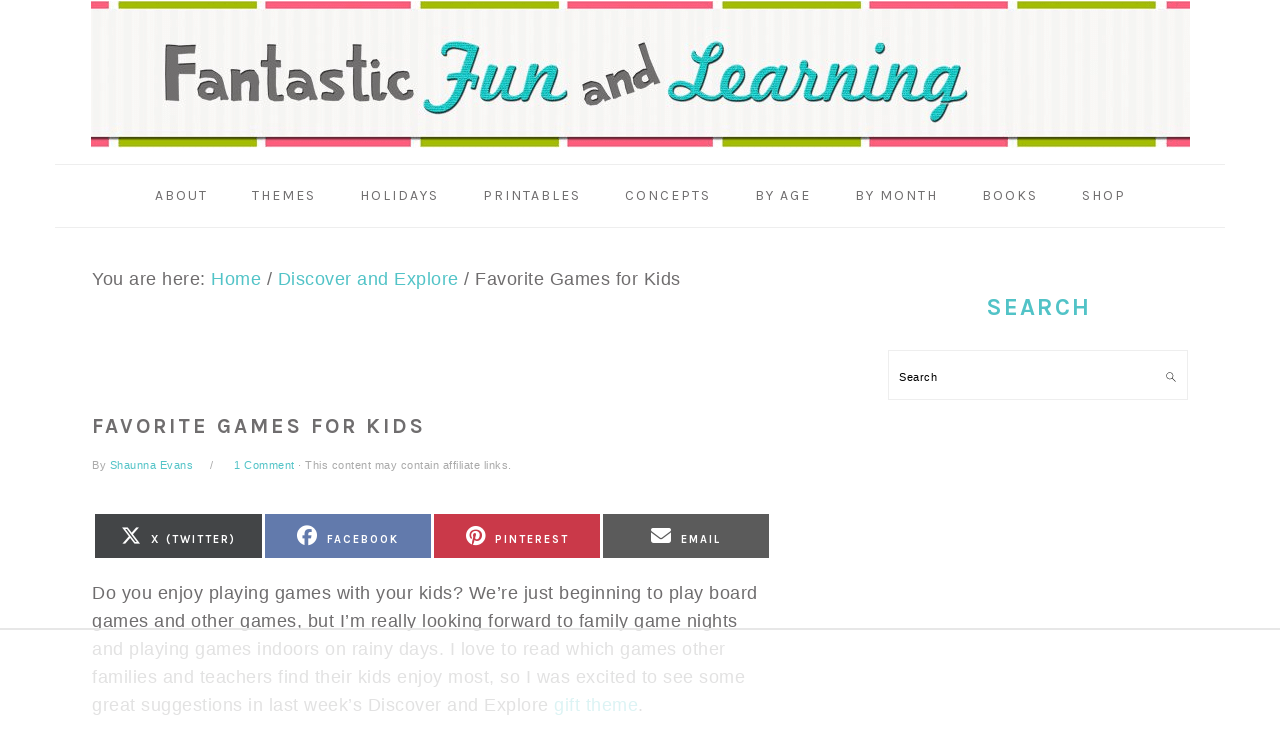

--- FILE ---
content_type: text/html
request_url: https://api.intentiq.com/profiles_engine/ProfilesEngineServlet?at=39&mi=10&dpi=936734067&pt=17&dpn=1&iiqidtype=2&iiqpcid=7d11bd40-302f-443e-8975-2e1514fe87ca&iiqpciddate=1769000092844&pcid=47815ab6-4f35-4839-a8b5-6698461b9b10&idtype=3&gdpr=0&japs=false&jaesc=0&jafc=0&jaensc=0&jsver=0.33&testGroup=A&source=pbjs&ABTestingConfigurationSource=group&abtg=A&vrref=https%3A%2F%2Fwww.fantasticfunandlearning.com
body_size: 51
content:
{"abPercentage":97,"adt":1,"ct":2,"isOptedOut":false,"data":{"eids":[]},"dbsaved":"false","ls":true,"cttl":86400000,"abTestUuid":"g_ab88e8c0-9c96-45a3-b301-b841aea3e48c","tc":9,"sid":984541900}

--- FILE ---
content_type: text/plain
request_url: https://rtb.openx.net/openrtbb/prebidjs
body_size: -237
content:
{"id":"ce649393-c8df-41cd-9e2d-af6384e0be8a","nbr":0}

--- FILE ---
content_type: text/plain
request_url: https://rtb.openx.net/openrtbb/prebidjs
body_size: -237
content:
{"id":"4e94cbb7-6338-446b-9a72-b936094d511e","nbr":0}

--- FILE ---
content_type: text/plain
request_url: https://rtb.openx.net/openrtbb/prebidjs
body_size: -237
content:
{"id":"018fdf60-e99f-497b-9b4e-14889a9bf778","nbr":0}

--- FILE ---
content_type: text/plain
request_url: https://rtb.openx.net/openrtbb/prebidjs
body_size: -237
content:
{"id":"c169bb1f-0d3c-4882-a84a-8984996e90f8","nbr":0}

--- FILE ---
content_type: text/plain
request_url: https://rtb.openx.net/openrtbb/prebidjs
body_size: -237
content:
{"id":"1a90f0ae-dedc-4b91-a9ce-8d33694a3a36","nbr":0}

--- FILE ---
content_type: text/plain
request_url: https://rtb.openx.net/openrtbb/prebidjs
body_size: -237
content:
{"id":"8421137d-0d92-4d63-a8f1-0aeabe566dd2","nbr":0}

--- FILE ---
content_type: text/plain
request_url: https://rtb.openx.net/openrtbb/prebidjs
body_size: -237
content:
{"id":"ae68bd2c-37ae-4384-ab5d-e72341958d02","nbr":0}

--- FILE ---
content_type: text/plain
request_url: https://rtb.openx.net/openrtbb/prebidjs
body_size: -88
content:
{"id":"1ec144b0-e661-4901-92ce-cba7bad7b733","nbr":0}

--- FILE ---
content_type: text/plain
request_url: https://rtb.openx.net/openrtbb/prebidjs
body_size: -237
content:
{"id":"13ae32f6-4cd1-4724-97cc-2eb1fa54833d","nbr":0}

--- FILE ---
content_type: text/plain
request_url: https://rtb.openx.net/openrtbb/prebidjs
body_size: -237
content:
{"id":"2c59cfe8-add1-4963-8486-14b4173470e1","nbr":0}

--- FILE ---
content_type: text/plain
request_url: https://rtb.openx.net/openrtbb/prebidjs
body_size: -237
content:
{"id":"f9d76bc9-1832-41d0-8735-7b5debacbd83","nbr":0}

--- FILE ---
content_type: text/plain
request_url: https://rtb.openx.net/openrtbb/prebidjs
body_size: -237
content:
{"id":"f1cf2bdd-d5c9-4945-850a-0a7d10b8c72b","nbr":0}